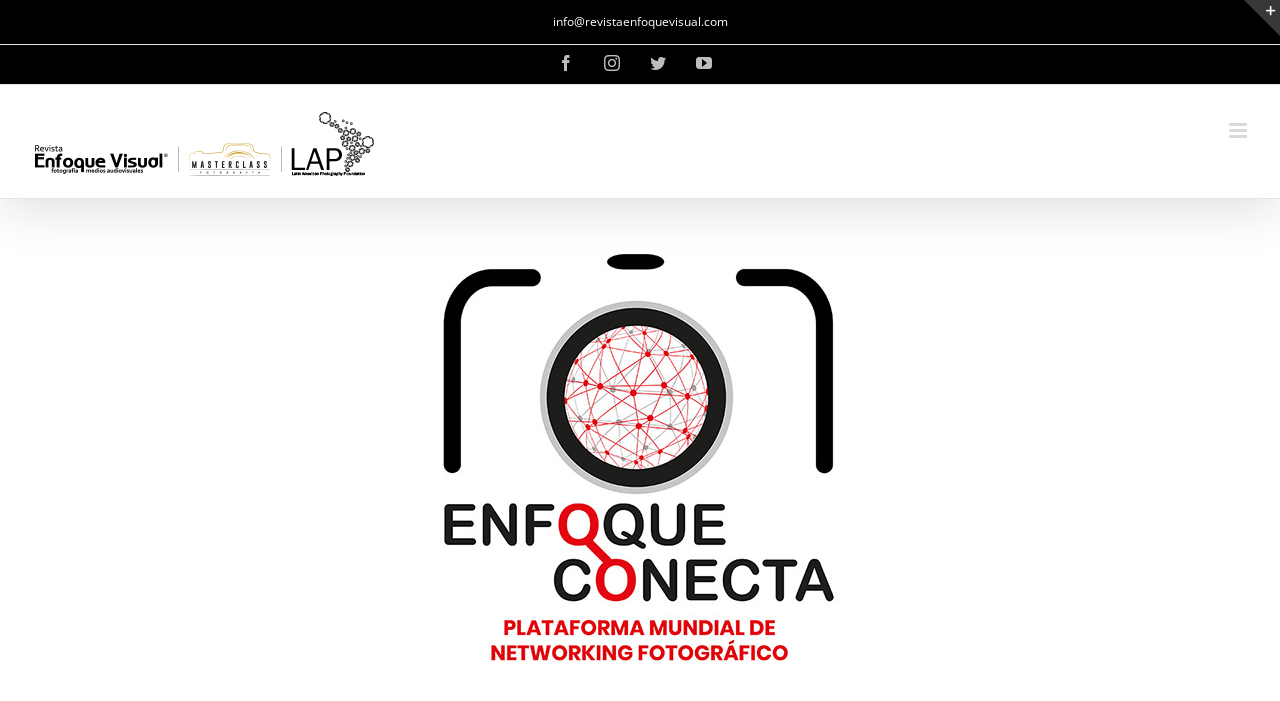

--- FILE ---
content_type: text/html; charset=utf-8
request_url: https://www.google.com/recaptcha/api2/aframe
body_size: 267
content:
<!DOCTYPE HTML><html><head><meta http-equiv="content-type" content="text/html; charset=UTF-8"></head><body><script nonce="8PoenRAjwCj_laeCDQSuRQ">/** Anti-fraud and anti-abuse applications only. See google.com/recaptcha */ try{var clients={'sodar':'https://pagead2.googlesyndication.com/pagead/sodar?'};window.addEventListener("message",function(a){try{if(a.source===window.parent){var b=JSON.parse(a.data);var c=clients[b['id']];if(c){var d=document.createElement('img');d.src=c+b['params']+'&rc='+(localStorage.getItem("rc::a")?sessionStorage.getItem("rc::b"):"");window.document.body.appendChild(d);sessionStorage.setItem("rc::e",parseInt(sessionStorage.getItem("rc::e")||0)+1);localStorage.setItem("rc::h",'1769007764191');}}}catch(b){}});window.parent.postMessage("_grecaptcha_ready", "*");}catch(b){}</script></body></html>